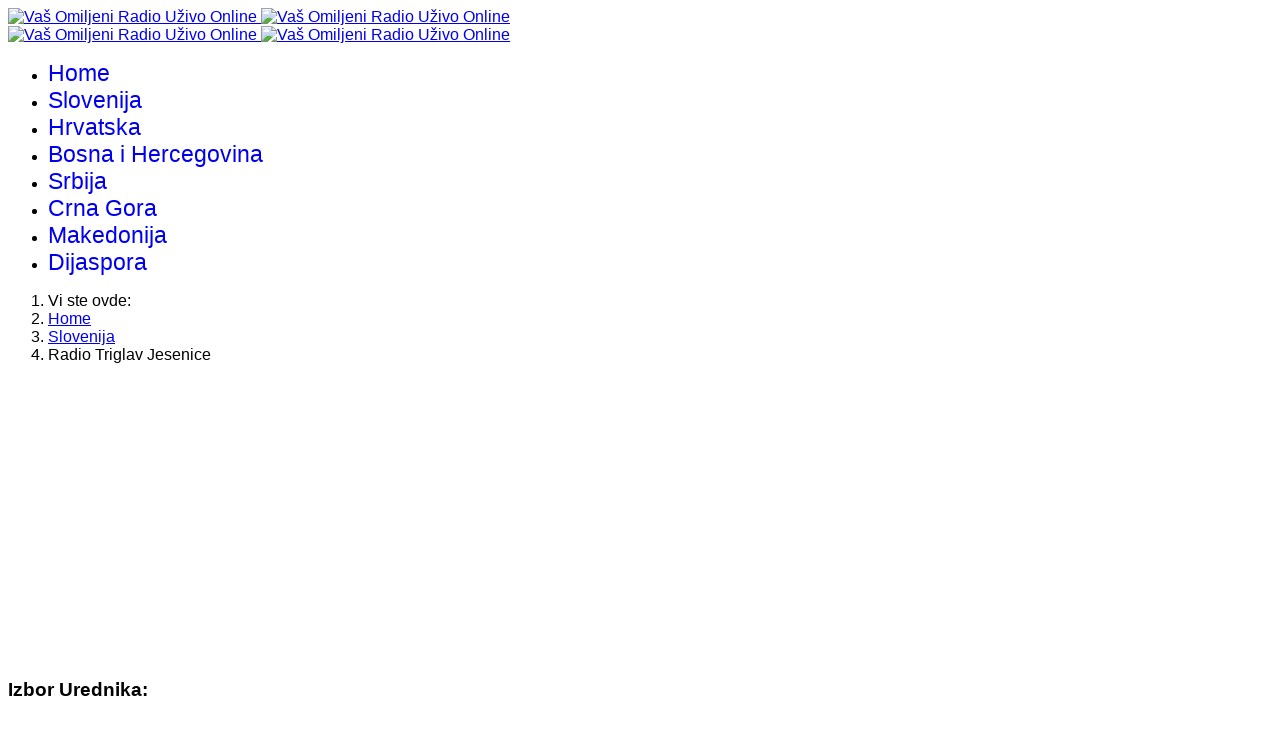

--- FILE ---
content_type: text/html; charset=utf-8
request_url: https://omiljeniradio.com/index.php/radio-uzivo-online-slovenija/91-radio-triglav-jesenice-v-zivo-uzivo-online.html
body_size: 15718
content:

<!doctype html>
<html lang="sr-yu" dir="ltr">
	<head>
		
		<meta name="viewport" content="width=device-width, initial-scale=1, shrink-to-fit=no">
		<meta charset="utf-8">
	<meta name="og:title" content="Radio Triglav Jesenice">
	<meta name="og:type" content="article">
	<meta name="og:url" content="https://omiljeniradio.com/index.php/radio-uzivo-online-slovenija/91-radio-triglav-jesenice-v-zivo-uzivo-online.html">
	<meta name="og:site_name" content="Vaš Omiljeni Radio Uživo Online">
	<meta name="og:description" content="Omiljeni radio v živo uživo online iz Jesenice Slovenija.
Radio Triglav Jesenice V živo Uživo Online. Radio stanice uživo iz Slovenije. Uživo omiljene radio sta">
	<meta name="author" content="Omiljeni Radio">
	<meta name="description" content="Omiljeni radio v živo uživo online iz Jesenice Slovenija.
Radio Triglav Jesenice V živo Uživo Online. Radio stanice uživo iz Slovenije. Uživo omiljene radio sta">
	<meta name="generator" content="Joomla! - Open Source Content Management">
	<title>Radio Triglav Jesenice - Vaš Omiljeni Radio Uživo Online</title>
	<link href="/images/favicon.ico" rel="icon" type="image/vnd.microsoft.icon">
	<link href="https://omiljeniradio.com/index.php/component/finder/search.opensearch?Itemid=101" rel="search" title="Vaš Omiljeni Radio Uživo Online" type="application/opensearchdescription+xml">
<link href="/media/vendor/awesomplete/css/awesomplete.css?1.1.7" rel="stylesheet">
	<link href="/media/mod_articles/css/mod-articles.min.css?bb8d25" rel="stylesheet">
	<link href="/media/vendor/joomla-custom-elements/css/joomla-alert.min.css?0.4.1" rel="stylesheet">
	<link href="/plugins/content/cwdreport/report/report.css" rel="stylesheet">
	<link href="/plugins/content/cwdreport/report/colorbox.css" rel="stylesheet">
	<link href="//fonts.googleapis.com/css?family=Tauri:100,100i,200,200i,300,300i,400,400i,500,500i,600,600i,700,700i,800,800i,900,900i&amp;subset=latin&amp;display=swap" rel="stylesheet" media="none" onload="media=&quot;all&quot;">
	<link href="/templates/shaper_helixultimate/css/bootstrap.min.css" rel="stylesheet">
	<link href="/plugins/system/helixultimate/assets/css/chosen.css" rel="stylesheet">
	<link href="/plugins/system/helixultimate/assets/css/system-j4.min.css" rel="stylesheet">
	<link href="/templates/shaper_helixultimate/css/template.css" rel="stylesheet">
	<link href="/templates/shaper_helixultimate/css/presets/preset5.css" rel="stylesheet">
	<style>body{font-family: 'Tahoma', sans-serif;font-weight: 300;text-decoration: none;}
</style>
	<style>h1{font-family: 'Tauri', sans-serif;font-size: 23px;font-weight: 500;text-decoration: none;}
</style>
	<style>.sp-megamenu-parent > li > a, .sp-megamenu-parent > li > span, .sp-megamenu-parent .sp-dropdown li.sp-menu-item > a{font-family: 'Helvetica', sans-serif;font-size: 23px;font-weight: 500;text-decoration: none;}
</style>
	<style>.menu.nav-pills > li > a, .menu.nav-pills > li > span, .menu.nav-pills .sp-dropdown li.sp-menu-item > a{font-family: 'Helvetica', sans-serif;font-size: 23px;font-weight: 500;text-decoration: none;}
</style>
	<style>.logo-image {height:60px;}.logo-image-phone {height:60px;}</style>
<script src="/media/vendor/jquery/js/jquery.min.js?3.7.1"></script>
	<script src="/media/vendor/jquery/js/jquery-noconflict.min.js?3.7.1"></script>
	<script src="/media/mod_menu/js/menu.min.js?bb8d25" type="module"></script>
	<script type="application/json" class="joomla-script-options new">{"data":{"breakpoints":{"tablet":991,"mobile":480},"header":{"stickyOffset":"100"}},"joomla.jtext":{"MOD_FINDER_SEARCH_VALUE":"Traži &hellip;","COM_FINDER_SEARCH_FORM_LIST_LABEL":"Rezultati pretrage","JLIB_JS_AJAX_ERROR_OTHER":"Greška pri preuzimanju JSON podataka: HTTP %s kod statusa.","JLIB_JS_AJAX_ERROR_PARSE":"Greška pri parsiranju JSON podataka:<br><code style=\"color:inherit;white-space:pre-wrap;padding:0;margin:0;border:0;background:inherit;\">%s<\/code>","ERROR":"Greška","MESSAGE":"Poruka","NOTICE":"Obaveštenje","WARNING":"Upozorenje","JCLOSE":"Zatvori","JOK":"OK","JOPEN":"Otvori"},"finder-search":{"url":"\/index.php\/component\/finder\/?task=suggestions.suggest&format=json&tmpl=component&Itemid=101"},"system.paths":{"root":"","rootFull":"https:\/\/omiljeniradio.com\/","base":"","baseFull":"https:\/\/omiljeniradio.com\/"},"csrf.token":"4753e13c8a25305578d569557a28f639"}</script>
	<script src="/media/system/js/core.min.js?a3d8f8"></script>
	<script src="/media/vendor/bootstrap/js/alert.min.js?5.3.8" type="module"></script>
	<script src="/media/vendor/bootstrap/js/button.min.js?5.3.8" type="module"></script>
	<script src="/media/vendor/bootstrap/js/carousel.min.js?5.3.8" type="module"></script>
	<script src="/media/vendor/bootstrap/js/collapse.min.js?5.3.8" type="module"></script>
	<script src="/media/vendor/bootstrap/js/dropdown.min.js?5.3.8" type="module"></script>
	<script src="/media/vendor/bootstrap/js/modal.min.js?5.3.8" type="module"></script>
	<script src="/media/vendor/bootstrap/js/offcanvas.min.js?5.3.8" type="module"></script>
	<script src="/media/vendor/bootstrap/js/popover.min.js?5.3.8" type="module"></script>
	<script src="/media/vendor/bootstrap/js/scrollspy.min.js?5.3.8" type="module"></script>
	<script src="/media/vendor/bootstrap/js/tab.min.js?5.3.8" type="module"></script>
	<script src="/media/vendor/bootstrap/js/toast.min.js?5.3.8" type="module"></script>
	<script src="/media/system/js/showon.min.js?e51227" type="module"></script>
	<script src="/media/vendor/awesomplete/js/awesomplete.min.js?1.1.7" defer></script>
	<script src="/media/com_finder/js/finder.min.js?755761" type="module"></script>
	<script src="/media/system/js/messages.min.js?9a4811" type="module"></script>
	<script src="https://ajax.googleapis.com/ajax/libs/jquery/1.8/jquery.min.js"></script>
	<script src="/plugins/content/cwdreport/report/jquery.colorbox.js"></script>
	<script src="/plugins/system/helixultimate/assets/js/chosen.jquery.js"></script>
	<script src="/templates/shaper_helixultimate/js/main.js"></script>
	<script src="/modules/mod_vina_tags_popular/assets/js/tag-canvas.js"></script>
	<script type="application/ld+json">{"@context":"https://schema.org","@type":"BreadcrumbList","@id":"https://omiljeniradio.com/#/schema/BreadcrumbList/102","itemListElement":[{"@type":"ListItem","position":1,"item":{"@id":"https://omiljeniradio.com/index.php","name":"Home"}},{"@type":"ListItem","position":2,"item":{"@id":"https://omiljeniradio.com/index.php/radio-uzivo-online-slovenija.html","name":"Slovenija"}},{"@type":"ListItem","position":3,"item":{"name":"Radio Triglav Jesenice"}}]}</script>
	<script type="application/ld+json">{"@context":"https://schema.org","@graph":[{"@type":"Organization","@id":"https://omiljeniradio.com/#/schema/Organization/base","name":"Vaš Omiljeni Radio Uživo Online","url":"https://omiljeniradio.com/"},{"@type":"WebSite","@id":"https://omiljeniradio.com/#/schema/WebSite/base","url":"https://omiljeniradio.com/","name":"Vaš Omiljeni Radio Uživo Online","publisher":{"@id":"https://omiljeniradio.com/#/schema/Organization/base"},"potentialAction":{"@type":"SearchAction","target":"https://omiljeniradio.com/index.php/component/finder/search.html?q={search_term_string}&amp;Itemid=101","query-input":"required name=search_term_string"}},{"@type":"WebPage","@id":"https://omiljeniradio.com/#/schema/WebPage/base","url":"https://omiljeniradio.com/index.php/radio-uzivo-online-slovenija/91-radio-triglav-jesenice-v-zivo-uzivo-online.html","name":"Radio Triglav Jesenice - Vaš Omiljeni Radio Uživo Online","description":"Omiljeni radio v živo uživo online iz Jesenice Slovenija.\r\nRadio Triglav Jesenice V živo Uživo Online. Radio stanice uživo iz Slovenije. Uživo omiljene radio sta","isPartOf":{"@id":"https://omiljeniradio.com/#/schema/WebSite/base"},"about":{"@id":"https://omiljeniradio.com/#/schema/Organization/base"},"inLanguage":"sr-YU"},{"@type":"Article","@id":"https://omiljeniradio.com/#/schema/com_content/article/91","name":"Radio Triglav Jesenice","headline":"Radio Triglav Jesenice","inLanguage":"sr-YU","isPartOf":{"@id":"https://omiljeniradio.com/#/schema/WebPage/base"}}]}</script>
	<script>template="shaper_helixultimate";</script>
<!-- Global site tag (gtag.js) - Google Analytics -->
<script async src="https://www.googletagmanager.com/gtag/js?id=G-K3KJBEEZ1D"></script>
<script>
  window.dataLayer = window.dataLayer || [];
  function gtag(){dataLayer.push(arguments);}
  gtag('js', new Date());

  gtag('config', 'G-K3KJBEEZ1D');
</script>

<script async src="https://pagead2.googlesyndication.com/pagead/js/adsbygoogle.js?client=ca-pub-2736359630689933"
     crossorigin="anonymous"></script>


<script>(function(){/*

 Copyright The Closure Library Authors.
 SPDX-License-Identifier: Apache-2.0
*/
'use strict';var g=function(a){var b=0;return function(){return b<a.length?{done:!1,value:a[b++]}:{done:!0}}},l=this||self,m=/^[\w+/_-]+[=]{0,2}$/,p=null,q=function(){},r=function(a){var b=typeof a;if("object"==b)if(a){if(a instanceof Array)return"array";if(a instanceof Object)return b;var c=Object.prototype.toString.call(a);if("[object Window]"==c)return"object";if("[object Array]"==c||"number"==typeof a.length&&"undefined"!=typeof a.splice&&"undefined"!=typeof a.propertyIsEnumerable&&!a.propertyIsEnumerable("splice"))return"array";
if("[object Function]"==c||"undefined"!=typeof a.call&&"undefined"!=typeof a.propertyIsEnumerable&&!a.propertyIsEnumerable("call"))return"function"}else return"null";else if("function"==b&&"undefined"==typeof a.call)return"object";return b},u=function(a,b){function c(){}c.prototype=b.prototype;a.prototype=new c;a.prototype.constructor=a};var v=function(a,b){Object.defineProperty(l,a,{configurable:!1,get:function(){return b},set:q})};var y=function(a,b){this.b=a===w&&b||"";this.a=x},x={},w={};var aa=function(a,b){a.src=b instanceof y&&b.constructor===y&&b.a===x?b.b:"type_error:TrustedResourceUrl";if(null===p)b:{b=l.document;if((b=b.querySelector&&b.querySelector("script[nonce]"))&&(b=b.nonce||b.getAttribute("nonce"))&&m.test(b)){p=b;break b}p=""}b=p;b&&a.setAttribute("nonce",b)};var z=function(){return Math.floor(2147483648*Math.random()).toString(36)+Math.abs(Math.floor(2147483648*Math.random())^+new Date).toString(36)};var A=function(a,b){b=String(b);"application/xhtml+xml"===a.contentType&&(b=b.toLowerCase());return a.createElement(b)},B=function(a){this.a=a||l.document||document};B.prototype.appendChild=function(a,b){a.appendChild(b)};var C=function(a,b,c,d,e,f){try{var k=a.a,h=A(a.a,"SCRIPT");h.async=!0;aa(h,b);k.head.appendChild(h);h.addEventListener("load",function(){e();d&&k.head.removeChild(h)});h.addEventListener("error",function(){0<c?C(a,b,c-1,d,e,f):(d&&k.head.removeChild(h),f())})}catch(n){f()}};var ba=l.atob("aHR0cHM6Ly93d3cuZ3N0YXRpYy5jb20vaW1hZ2VzL2ljb25zL21hdGVyaWFsL3N5c3RlbS8xeC93YXJuaW5nX2FtYmVyXzI0ZHAucG5n"),ca=l.atob("WW91IGFyZSBzZWVpbmcgdGhpcyBtZXNzYWdlIGJlY2F1c2UgYWQgb3Igc2NyaXB0IGJsb2NraW5nIHNvZnR3YXJlIGlzIGludGVyZmVyaW5nIHdpdGggdGhpcyBwYWdlLg=="),da=l.atob("RGlzYWJsZSBhbnkgYWQgb3Igc2NyaXB0IGJsb2NraW5nIHNvZnR3YXJlLCB0aGVuIHJlbG9hZCB0aGlzIHBhZ2Uu"),ea=function(a,b,c){this.b=a;this.f=new B(this.b);this.a=null;this.c=[];this.g=!1;this.i=b;this.h=c},F=function(a){if(a.b.body&&!a.g){var b=
function(){D(a);l.setTimeout(function(){return E(a,3)},50)};C(a.f,a.i,2,!0,function(){l[a.h]||b()},b);a.g=!0}},D=function(a){for(var b=G(1,5),c=0;c<b;c++){var d=H(a);a.b.body.appendChild(d);a.c.push(d)}b=H(a);b.style.bottom="0";b.style.left="0";b.style.position="fixed";b.style.width=G(100,110).toString()+"%";b.style.zIndex=G(2147483544,2147483644).toString();b.style["background-color"]=I(249,259,242,252,219,229);b.style["box-shadow"]="0 0 12px #888";b.style.color=I(0,10,0,10,0,10);b.style.display=
"flex";b.style["justify-content"]="center";b.style["font-family"]="Roboto, Arial";c=H(a);c.style.width=G(80,85).toString()+"%";c.style.maxWidth=G(750,775).toString()+"px";c.style.margin="24px";c.style.display="flex";c.style["align-items"]="flex-start";c.style["justify-content"]="center";d=A(a.f.a,"IMG");d.className=z();d.src=ba;d.style.height="24px";d.style.width="24px";d.style["padding-right"]="16px";var e=H(a),f=H(a);f.style["font-weight"]="bold";f.textContent=ca;var k=H(a);k.textContent=da;J(a,
e,f);J(a,e,k);J(a,c,d);J(a,c,e);J(a,b,c);a.a=b;a.b.body.appendChild(a.a);b=G(1,5);for(c=0;c<b;c++)d=H(a),a.b.body.appendChild(d),a.c.push(d)},J=function(a,b,c){for(var d=G(1,5),e=0;e<d;e++){var f=H(a);b.appendChild(f)}b.appendChild(c);c=G(1,5);for(d=0;d<c;d++)e=H(a),b.appendChild(e)},G=function(a,b){return Math.floor(a+Math.random()*(b-a))},I=function(a,b,c,d,e,f){return"rgb("+G(Math.max(a,0),Math.min(b,255)).toString()+","+G(Math.max(c,0),Math.min(d,255)).toString()+","+G(Math.max(e,0),Math.min(f,
255)).toString()+")"},H=function(a){a=A(a.f.a,"DIV");a.className=z();return a},E=function(a,b){0>=b||null!=a.a&&0!=a.a.offsetHeight&&0!=a.a.offsetWidth||(fa(a),D(a),l.setTimeout(function(){return E(a,b-1)},50))},fa=function(a){var b=a.c;var c="undefined"!=typeof Symbol&&Symbol.iterator&&b[Symbol.iterator];b=c?c.call(b):{next:g(b)};for(c=b.next();!c.done;c=b.next())(c=c.value)&&c.parentNode&&c.parentNode.removeChild(c);a.c=[];(b=a.a)&&b.parentNode&&b.parentNode.removeChild(b);a.a=null};var ia=function(a,b,c,d,e){var f=ha(c),k=function(n){n.appendChild(f);l.setTimeout(function(){f?(0!==f.offsetHeight&&0!==f.offsetWidth?b():a(),f.parentNode&&f.parentNode.removeChild(f)):a()},d)},h=function(n){document.body?k(document.body):0<n?l.setTimeout(function(){h(n-1)},e):b()};h(3)},ha=function(a){var b=document.createElement("div");b.className=a;b.style.width="1px";b.style.height="1px";b.style.position="absolute";b.style.left="-10000px";b.style.top="-10000px";b.style.zIndex="-10000";return b};var K={},L=null;var M=function(){},N="function"==typeof Uint8Array,O=function(a,b){a.b=null;b||(b=[]);a.j=void 0;a.f=-1;a.a=b;a:{if(b=a.a.length){--b;var c=a.a[b];if(!(null===c||"object"!=typeof c||Array.isArray(c)||N&&c instanceof Uint8Array)){a.g=b-a.f;a.c=c;break a}}a.g=Number.MAX_VALUE}a.i={}},P=[],Q=function(a,b){if(b<a.g){b+=a.f;var c=a.a[b];return c===P?a.a[b]=[]:c}if(a.c)return c=a.c[b],c===P?a.c[b]=[]:c},R=function(a,b,c){a.b||(a.b={});if(!a.b[c]){var d=Q(a,c);d&&(a.b[c]=new b(d))}return a.b[c]};
M.prototype.h=N?function(){var a=Uint8Array.prototype.toJSON;Uint8Array.prototype.toJSON=function(){var b;void 0===b&&(b=0);if(!L){L={};for(var c="ABCDEFGHIJKLMNOPQRSTUVWXYZabcdefghijklmnopqrstuvwxyz0123456789".split(""),d=["+/=","+/","-_=","-_.","-_"],e=0;5>e;e++){var f=c.concat(d[e].split(""));K[e]=f;for(var k=0;k<f.length;k++){var h=f[k];void 0===L[h]&&(L[h]=k)}}}b=K[b];c=[];for(d=0;d<this.length;d+=3){var n=this[d],t=(e=d+1<this.length)?this[d+1]:0;h=(f=d+2<this.length)?this[d+2]:0;k=n>>2;n=(n&
3)<<4|t>>4;t=(t&15)<<2|h>>6;h&=63;f||(h=64,e||(t=64));c.push(b[k],b[n],b[t]||"",b[h]||"")}return c.join("")};try{return JSON.stringify(this.a&&this.a,S)}finally{Uint8Array.prototype.toJSON=a}}:function(){return JSON.stringify(this.a&&this.a,S)};var S=function(a,b){return"number"!==typeof b||!isNaN(b)&&Infinity!==b&&-Infinity!==b?b:String(b)};M.prototype.toString=function(){return this.a.toString()};var T=function(a){O(this,a)};u(T,M);var U=function(a){O(this,a)};u(U,M);var ja=function(a,b){this.c=new B(a);var c=R(b,T,5);c=new y(w,Q(c,4)||"");this.b=new ea(a,c,Q(b,4));this.a=b},ka=function(a,b,c,d){b=new T(b?JSON.parse(b):null);b=new y(w,Q(b,4)||"");C(a.c,b,3,!1,c,function(){ia(function(){F(a.b);d(!1)},function(){d(!0)},Q(a.a,2),Q(a.a,3),Q(a.a,1))})};var la=function(a,b){V(a,"internal_api_load_with_sb",function(c,d,e){ka(b,c,d,e)});V(a,"internal_api_sb",function(){F(b.b)})},V=function(a,b,c){a=l.btoa(a+b);v(a,c)},W=function(a,b,c){for(var d=[],e=2;e<arguments.length;++e)d[e-2]=arguments[e];e=l.btoa(a+b);e=l[e];if("function"==r(e))e.apply(null,d);else throw Error("API not exported.");};var X=function(a){O(this,a)};u(X,M);var Y=function(a){this.h=window;this.a=a;this.b=Q(this.a,1);this.f=R(this.a,T,2);this.g=R(this.a,U,3);this.c=!1};Y.prototype.start=function(){ma();var a=new ja(this.h.document,this.g);la(this.b,a);na(this)};
var ma=function(){var a=function(){if(!l.frames.googlefcPresent)if(document.body){var b=document.createElement("iframe");b.style.display="none";b.style.width="0px";b.style.height="0px";b.style.border="none";b.style.zIndex="-1000";b.style.left="-1000px";b.style.top="-1000px";b.name="googlefcPresent";document.body.appendChild(b)}else l.setTimeout(a,5)};a()},na=function(a){var b=Date.now();W(a.b,"internal_api_load_with_sb",a.f.h(),function(){var c;var d=a.b,e=l[l.btoa(d+"loader_js")];if(e){e=l.atob(e);
e=parseInt(e,10);d=l.btoa(d+"loader_js").split(".");var f=l;d[0]in f||"undefined"==typeof f.execScript||f.execScript("var "+d[0]);for(;d.length&&(c=d.shift());)d.length?f[c]&&f[c]!==Object.prototype[c]?f=f[c]:f=f[c]={}:f[c]=null;c=Math.abs(b-e);c=1728E5>c?0:c}else c=-1;0!=c&&(W(a.b,"internal_api_sb"),Z(a,Q(a.a,6)))},function(c){Z(a,c?Q(a.a,4):Q(a.a,5))})},Z=function(a,b){a.c||(a.c=!0,a=new l.XMLHttpRequest,a.open("GET",b,!0),a.send())};(function(a,b){l[a]=function(c){for(var d=[],e=0;e<arguments.length;++e)d[e-0]=arguments[e];l[a]=q;b.apply(null,d)}})("__d3lUW8vwsKlB__",function(a){"function"==typeof window.atob&&(a=window.atob(a),a=new X(a?JSON.parse(a):null),(new Y(a)).start())});}).call(this);

window.__d3lUW8vwsKlB__("[base64]/[base64]");</script>
			</head>
	<body class="site helix-ultimate hu com_content com-content view-article layout-default task-none itemid-196 sr-yu ltr sticky-header layout-boxed offcanvas-init offcanvs-position-right">

					<!-- Go to www.addthis.com/dashboard to customize your tools -->
<script type="text/javascript" src="//s7.addthis.com/js/300/addthis_widget.js#pubid=ra-5ee29f3bef877c5d"></script>
		
		
		<div class="body-wrapper">
			<div class="body-innerwrapper">
					<div class="sticky-header-placeholder"></div>

<div id="sp-header-topbar">
	<div class="container">
		<div class="container-inner">
		<div class="row align-items-center">
					<!-- Contact -->
					<div id="sp-contact" class="col-6 col-xl-5">
																			
											</div>
	
					<!-- Logo -->
					<div id="sp-logo" class="col-12 col-xl-2 d-none d-xl-block">
						<div class="sp-column d-flex align-items-center  justify-content-center">
															
								<div class="logo"><a href="/">
				<img class='logo-image  d-none d-lg-inline-block'
					srcset='https://omiljeniradio.com/images/omiljeni_radio_logo.png 1x, https://omiljeniradio.com/images/omiljeni_radio_logo.png 2x'
					src='https://omiljeniradio.com/images/omiljeni_radio_logo.png'
					height='60'
					alt='Vaš Omiljeni Radio Uživo Online'
				/>
				<img class="logo-image-phone d-inline-block d-lg-none" src="https://omiljeniradio.com/images/omiljeni_radio_logo.png" alt="Vaš Omiljeni Radio Uživo Online" /></a></div>													</div>
					</div>

					<!-- Social -->
					<div id="sp-social" class="col-6 col-xl-5">
						<div class="sp-column d-flex justify-content-end">
							<!-- Social icons -->
							<div class="social-wrap d-flex align-items-center">
								
																																</div>

							<!-- Related Modules -->
							<div class="d-none d-lg-flex header-modules align-items-center">
								
															</div>
						</div>
					</div>
				</div>
		</div>
	</div>
</div>

<header id="sp-header" class="lg-header">
	<div class="container">
		<div class="container-inner">
			<!-- Menu -->
			<div class="row">
				<div class="col-lg-3 col-6 d-block d-xl-none">
					<div class="sp-column d-flex justify-content-between align-items-center">
						<div id="sp-logo" class="menu-with-offcanvas">
							
							<div class="logo"><a href="/">
				<img class='logo-image  d-none d-lg-inline-block'
					srcset='https://omiljeniradio.com/images/omiljeni_radio_logo.png 1x, https://omiljeniradio.com/images/omiljeni_radio_logo.png 2x'
					src='https://omiljeniradio.com/images/omiljeni_radio_logo.png'
					height='60'
					alt='Vaš Omiljeni Radio Uživo Online'
				/>
				<img class="logo-image-phone d-inline-block d-lg-none" src="https://omiljeniradio.com/images/omiljeni_radio_logo.png" alt="Vaš Omiljeni Radio Uživo Online" /></a></div>						</div>
					</div>
				</div>

				<div class="col-lg-9 col-6 col-xl-12">
					<div class="d-flex justify-content-end justify-content-xl-center align-items-center">
						<!-- Left toggler  -->
						
						<nav class="sp-megamenu-wrapper d-flex" role="navigation" aria-label="navigation"><ul class="sp-megamenu-parent menu-animation-none d-none d-lg-block"><li class="sp-menu-item"><a   href="/index.php"  >Home</a></li><li class="sp-menu-item current-item active"><a aria-current="page"  href="/index.php/radio-uzivo-online-slovenija.html"  >Slovenija</a></li><li class="sp-menu-item"><a   href="/index.php/radio-uzivo-online-hrvatska.html"  >Hrvatska</a></li><li class="sp-menu-item"><a   href="/index.php/radio-uzivo-online-bih.html"  >Bosna i Hercegovina</a></li><li class="sp-menu-item"><a   href="/index.php/radio-uzivo-online-srbija.html"  >Srbija</a></li><li class="sp-menu-item"><a   href="/index.php/radio-uzivo-online-crna-gora.html"  >Crna Gora</a></li><li class="sp-menu-item"><a   href="/index.php/radio-uzivo-online-makedonija.html"  >Makedonija</a></li><li class="sp-menu-item"><a   href="/index.php/radio-uzivo-online-dijaspora.html"  >Dijaspora</a></li></ul></nav>						<div class="menu-with-offcanvas">
							
						</div>

						<!-- Right toggler  -->
													<div class="ms-3 ps-2">
								
  <a id="offcanvas-toggler"
     class="offcanvas-toggler-secondary offcanvas-toggler-right d-flex align-items-center"
     href="#"
     aria-label="Menu"
     title="Menu">
     <div class="burger-icon"><span></span><span></span><span></span></div>
  </a>							</div>
											</div>
				</div>
			</div>
		</div>
	</div>
</header>				<main id="sp-main">
					
<section id="sp-section-1" >

				
	
<div class="row">
	<div id="sp-title" class="col-lg-12 "><div class="sp-column "><div class="sp-module "><div class="sp-module-content"><nav class="mod-breadcrumbs__wrapper" aria-label="Breadcrumbs">
    <ol class="mod-breadcrumbs breadcrumb px-3 py-2">
                    <li class="mod-breadcrumbs__here float-start">
                Vi ste ovde: &#160;
            </li>
        
        <li class="mod-breadcrumbs__item breadcrumb-item"><a href="/index.php" class="pathway"><span>Home</span></a></li><li class="mod-breadcrumbs__item breadcrumb-item"><a href="/index.php/radio-uzivo-online-slovenija.html" class="pathway"><span>Slovenija</span></a></li><li class="mod-breadcrumbs__item breadcrumb-item active"><span>Radio Triglav Jesenice</span></li>    </ol>
    </nav>
</div></div></div></div></div>
				
	</section>

<section id="sp-main-body" >

										<div class="container">
					<div class="container-inner">
						
	
<div class="row">
	<aside id="sp-left" class="col-lg-3 "><div class="sp-column "><div class="sp-module "><div class="sp-module-content">
<div id="mod-custom363" class="mod-custom custom">
    <script async src="https://pagead2.googlesyndication.com/pagead/js/adsbygoogle.js?client=ca-pub-2736359630689933"
     crossorigin="anonymous"></script>
<!-- Omiljeni 2019 -->
<ins class="adsbygoogle"
     style="display:block"
     data-ad-client="ca-pub-2736359630689933"
     data-ad-slot="3741147382"
     data-ad-format="auto"
     data-full-width-responsive="true"></ins>
<script>
     (adsbygoogle = window.adsbygoogle || []).push({});
</script></div>
</div></div><div class="sp-module "><h3 class="sp-module-title">Izbor Urednika:</h3><div class="sp-module-content">
<div id="mod-custom420" class="mod-custom custom">
    <h5 style="text-align: center;"><a title="Radio Big 2 Banja Luka Uživo Online" href="/index.php/radio-uzivo-online-bih/204-big-radio-2-banja-luka-uzivo.html">RADIO BIG 2 BANJA LUKA</a><br><a title="Ob-Neob Radio Beograd Uživo Online" href="/index.php/radio-uzivo-online-srbija/1843-ob-neob-radio-beograd-uzivo-online.html">OB-NEOB RADIO BEOGRAD</a><br><a title="Lova Lova Radio Subotica Uživo Online" href="/index.php/radio-uzivo-online-srbija/1537-lova-lova-radio-subotica-uzivo-online.html">LOVA LOVA RADIO SUBOTICA</a><br><a title="Radio Daško &amp; Mlađa Novi Sad Uživo Online" href="/index.php/radio-uzivo-online-srbija/1144-radio-dasko-i-mlada-novi-sad-uzivo-onine.html">RADIO DAŠKO &amp; MLAĐA NOVI SAD</a><br><a title="Radio Sedmica Gradiška Uživo Online" href="/index.php/radio-uzivo-online-bih/2048-radio-sedmica-gradiska-uzivo-online.html">RADIO SEDMICA GRADIŠKA</a></h5>
<h4><img style="display: block; margin-left: auto; margin-right: auto;" src="/images/talasi2.png" width="31" height="30" loading="lazy" data-path="local-images:/talasi2.png"></h4></div>
</div></div><div class="sp-module "><h3 class="sp-module-title">Slučajan Izbor Radio Stanice:</h3><div class="sp-module-content">        <ul class="mod-articles-items mod-list">
                    <li>
            <article class="mod-articles-item" itemscope itemtype="https://schema.org/Article">

                                    <div class="mod-articles-item-content">

                                                                                <h4 class="mod-articles-title" itemprop="name">
                                                                                                                                                                                <a href="/index.php/radio-uzivo-online-makedonija/599-radio-bravo-kumanovo-vo-zivo-uzivo-online.html" class="mod-articles-link " itemprop="url">Radio Bravo Kumanovo</a>                                                            </h4>
                        
                        
                        
                        
                        
                        
                        
                        
                                            </div>
                            </article>
        </li>
                    <li>
            <article class="mod-articles-item" itemscope itemtype="https://schema.org/Article">

                                    <div class="mod-articles-item-content">

                                                                                <h4 class="mod-articles-title" itemprop="name">
                                                                                                                                                                                <a href="/index.php/radio-uzivo-online-srbija/1653-radio-kruna-beograd-uzivo-online.html" class="mod-articles-link " itemprop="url">Radio Kruna Beograd</a>                                                            </h4>
                        
                        
                        
                        
                        
                        
                        
                        
                                            </div>
                            </article>
        </li>
                    <li>
            <article class="mod-articles-item" itemscope itemtype="https://schema.org/Article">

                                    <div class="mod-articles-item-content">

                                                                                <h4 class="mod-articles-title" itemprop="name">
                                                                                                                                                                                <a href="/index.php/radio-uzivo-online-dijaspora/1988-radio-vidovdan-njemacka-uzivo-online.html" class="mod-articles-link " itemprop="url">Radio Vidovdan Njemačka</a>                                                            </h4>
                        
                        
                        
                        
                        
                        
                        
                        
                                            </div>
                            </article>
        </li>
                    <li>
            <article class="mod-articles-item" itemscope itemtype="https://schema.org/Article">

                                    <div class="mod-articles-item-content">

                                                                                <h4 class="mod-articles-title" itemprop="name">
                                                                                                                                                                                <a href="/index.php/radio-uzivo-online-srbija/544-radio-svilajnac-uzivo.html" class="mod-articles-link " itemprop="url">Radio Svilajnac</a>                                                            </h4>
                        
                        
                        
                        
                        
                        
                        
                        
                                            </div>
                            </article>
        </li>
                    <li>
            <article class="mod-articles-item" itemscope itemtype="https://schema.org/Article">

                                    <div class="mod-articles-item-content">

                                                                                <h4 class="mod-articles-title" itemprop="name">
                                                                                                                                                                                <a href="/index.php/radio-uzivo-online-bih/890-radio-bobovac-vares-uzivo-online.html" class="mod-articles-link " itemprop="url">Radio Bobovac Vareš</a>                                                            </h4>
                        
                        
                        
                        
                        
                        
                        
                        
                                            </div>
                            </article>
        </li>
    </ul>
</div></div></div></aside>
<div id="sp-component" class="col-lg-6 ">
	<div class="sp-column ">
		<div id="system-message-container" aria-live="polite"></div>


					<div class="sp-module-content-top clearfix">
				<div class="sp-module "><div class="sp-module-content">
<search>
    <form class="mod-finder js-finder-searchform form-search" action="/index.php/component/finder/search.html?Itemid=101" method="get" aria-label="search">
        <label for="mod-finder-searchword334" class="finder">Pronađite Vaš Omiljeni Radio: </label><input type="text" name="q" id="mod-finder-searchword334" class="js-finder-search-query form-control" value="" placeholder="Traži &hellip;">
                        <input type="hidden" name="Itemid" value="101">    </form>
</search>
</div></div><div class="sp-module "><div class="sp-module-content">
<div id="mod-custom353" class="mod-custom custom">
    <p style="text-align: center;"> </p>
<p style="text-align: center;"><a title="Android Aplikacija Omiljeni Radio" href="https://play.google.com/store/apps/details?id=com.omiljeniradio.omiljeniradioapp" target="_blank" rel="noopener noreferrer">PREUZMITE BESPLATNO ANDROID APLIKACIJU OMILJENI RADIO</a><a title="Android Aplikacija Omiljeni Radio" href="https://play.google.com/store/apps/details?id=com.omiljeniradio.omiljeniradioapp" target="_blank" rel="noopener noreferrer"><img style="display: block; margin-left: auto; margin-right: auto;" src="/images/google-play.png" alt=""></a></p>
<p style="text-align: center;"><a title="Pratite Omiljeni Radio i na Youtube!" href="https://www.youtube.com/@omiljeniradio" target="_blank" rel="noopener noreferrer">PRATITE NAS I NA YOUTUBE</a></p>
<p style="text-align: center;"><a title="Omiljeni Radio Youtube Kanal" href="https://www.youtube.com/@omiljeniradio" target="_blank" rel="noopener"><img style="display: block; margin-left: auto; margin-right: auto;" src="/images/youtube_omiljeni_radio_final.png" width="150" height="60" loading="lazy" data-path="local-images:/youtube_omiljeni_radio_final.png"></a></p></div>
</div></div>
			</div>
		
		<div class="article-details " itemscope itemtype="https://schema.org/Article">
    <meta itemprop="inLanguage" content="sr-YU">

            <div class="page-header">
            <h1>Slovenija</h1>
        </div>
            
    
    
    
            <div class="article-header">
                            <h2 itemprop="headline">
                    Radio Triglav Jesenice                </h2>
            
            
            
                    </div>
    
    <div class="article-can-edit d-flex flex-wrap justify-content-between">
                
            </div>

            <div class="article-info">

	
		
		
		
		
		
		
	
			
		
				
			</div>
    
        
                
    
        
        
                    <div class="article-ratings-social-share d-flex justify-content-end">
                <div class="me-auto align-self-center">
                                    </div>
                <div class="social-share-block">
                    <div class="article-social-share">
	<div class="social-share-icon">
		<ul>
											<li>
					<a class="facebook" onClick="window.open('https://www.facebook.com/sharer.php?u=https://omiljeniradio.com/index.php/radio-uzivo-online-slovenija/91-radio-triglav-jesenice-v-zivo-uzivo-online.html','Facebook','width=600,height=300,left='+(screen.availWidth/2-300)+',top='+(screen.availHeight/2-150)+''); return false;" href="https://www.facebook.com/sharer.php?u=https://omiljeniradio.com/index.php/radio-uzivo-online-slovenija/91-radio-triglav-jesenice-v-zivo-uzivo-online.html" title="Facebook">
						<span class="fab fa-facebook" aria-hidden="true"></span>
					</a>
				</li>
																											<li>
					<a class="twitter" title="X (formerly Twitter)" onClick="window.open('https://twitter.com/share?url=https://omiljeniradio.com/index.php/radio-uzivo-online-slovenija/91-radio-triglav-jesenice-v-zivo-uzivo-online.html&amp;text=Radio%20Triglav%20Jesenice','Twitter share','width=600,height=300,left='+(screen.availWidth/2-300)+',top='+(screen.availHeight/2-150)+''); return false;" href="https://twitter.com/share?url=https://omiljeniradio.com/index.php/radio-uzivo-online-slovenija/91-radio-triglav-jesenice-v-zivo-uzivo-online.html&amp;text=Radio%20Triglav%20Jesenice">
					<svg xmlns="http://www.w3.org/2000/svg" viewBox="0 0 512 512" fill="currentColor" style="width: 13.56px;position: relative;top: -1.5px;"><path d="M389.2 48h70.6L305.6 224.2 487 464H345L233.7 318.6 106.5 464H35.8L200.7 275.5 26.8 48H172.4L272.9 180.9 389.2 48zM364.4 421.8h39.1L151.1 88h-42L364.4 421.8z"/></svg>
					</a>
				</li>
																												<li>
						<a class="linkedin" title="LinkedIn" onClick="window.open('https://www.linkedin.com/shareArticle?mini=true&url=https://omiljeniradio.com/index.php/radio-uzivo-online-slovenija/91-radio-triglav-jesenice-v-zivo-uzivo-online.html','Linkedin','width=585,height=666,left='+(screen.availWidth/2-292)+',top='+(screen.availHeight/2-333)+''); return false;" href="https://www.linkedin.com/shareArticle?mini=true&url=https://omiljeniradio.com/index.php/radio-uzivo-online-slovenija/91-radio-triglav-jesenice-v-zivo-uzivo-online.html" >
							<span class="fab fa-linkedin" aria-hidden="true"></span>
						</a>
					</li>
										</ul>
		</div>
	</div>
                </div>
            </div>
        
        <div itemprop="articleBody">
            <p>Slušate Radio Triglav Jesenice</p>
<p>Web: <a href="http://www.radiotriglav.si/" target="_blank" rel="noopener noreferrer">www.radiotriglav.si</a></p><script async src="https://pagead2.googlesyndication.com/pagead/js/adsbygoogle.js?client=ca-pub-2736359630689933"
     crossorigin="anonymous"></script>
<ins class="adsbygoogle"
     style="display:block; text-align:center;"
     data-ad-layout="in-article"
     data-ad-format="fluid"
     data-ad-client="ca-pub-2736359630689933"
     data-ad-slot="5211809285"></ins>
<script>
     (adsbygoogle = window.adsbygoogle || []).push({});
</script>
<p> 
<!-- BEGINS: AUTO-GENERATED MUSES RADIO PLAYER CODE --> 
<script type="text/javascript" src="https://hosted.muses.org/mrp.js"></script> 
<script type="text/javascript"> 
MRP.insert({ 
'url':'https://live4.infonetmedia.si/Triglav', 
'codec':'mp3', 
'volume':70, 
'autoplay':true, 
'buffering':1, 
'title':'Triglav Jesenice', 
'bgcolor':'#FFFFFF', 
'skin':'darkconsole', 
'width':190, 
'height':62 
}); 
</script> 
<!-- ENDS: AUTO-GENERATED MUSES RADIO PLAYER CODE --> 
</p>
<h1>RADIO TRIGLAV JESENICE V ŽIVO UŽIVO ONLINE</h1> <div class=report><a href="#reportForm" class="cwdreportinline" >RADIO NE RADI?! JAVITE NAM!</a><script>  
						function showForm(){ 
							document.getElementById("reportForm").style.display="block"; 
							document.getElementById("reportContent").focus(); 
						} 
						
						function hideForm(){ 
							document.getElementById("reportContent").style.border="1px solid #666"; 
							document.getElementById("reportEmail").style.border="1px solid #666";
							document.getElementById("reportForm").style.display="none"; 
						} 
						
						function checkReportForm(){  
							var reportEmail=document.getElementById("reportEmail").value;  
							var reportContent=document.getElementById("reportContent").value;  
							var error    =    false; 
							
							if(reportContent==""){  
								document.getElementById("reportContent").style.border="1px solid #f00"; 
								error    =    true;
							}else{ 
								document.getElementById("reportContent").style.border="1px solid #666"; 
							} 
							
							if(reportEmail==""){ 
								document.getElementById("reportEmail").style.border="1px solid #f00";
								error    =    true; 
							}else 
							
							if(!validateEmail(reportEmail)){ 
								document.getElementById("reportEmail").style.border="1px solid #f00";
								error    =    true; 
							}else{ 
								document.getElementById("reportEmail").style.border="1px solid #666";
							} 
							
							if(error) {return false;}
							
						} 
						
						function validateEmail(reportEmail) 
						{ 
							var pattern = /^[a-zA-Z0-9\-_]+(\.[a-zA-Z0-9\-_]+)*@[a-z0-9]+(\-[a-z0-9]+)*(\.[a-z0-9]+(\-[a-z0-9]+)*)*\.[a-z]{2,4}$/; 
							if (pattern.test(reportEmail)) 
							{ 
								return true; 
							} 
							else 
							{ 
								return false; 
							} 
						} 
						
						$(document).ready(function(){ 
							$(".cwdreportinline").colorbox({inline:true,scrolling:false, width:"500px", height:"360px"}); 
						}); 
					</script> 
					<div  style="display:none;"> 
						<div class="report_form" id="reportForm"> 
							<div class="reportClose" onclick="hideForm();">X</div> 
							<form method="post" action="" onsubmit="return checkReportForm();"> 
								<ul> 
									<li><input type="text" name="report_email" placeholder="Vaš Email." id="reportEmail"></li> 
									<li><textarea placeholder="Vaša Poruka." id="reportContent" name="report_content"></textarea></li>
									<li><input type="submit" value="Javite nam"></li> 
								</ul> 
							</form> 
						</div> 
					</div></div></p>        </div>

        
                                    <ul class="tags list-inline mb-4">
                                                                    <li class="list-inline-item tag-2 tag-list0">
                    <a href="/index.php/component/tags/tag/slovenija.html" class="">
                        Slovenija                    </a>
                </li>
                                                                                <li class="list-inline-item tag-21 tag-list1">
                    <a href="/index.php/component/tags/tag/zabavna-muzika.html" class="">
                        Zabavna muzika                    </a>
                </li>
                                                                                <li class="list-inline-item tag-22 tag-list2">
                    <a href="/index.php/component/tags/tag/strana-muzika.html" class="">
                        Strana muzika                    </a>
                </li>
                                                                                <li class="list-inline-item tag-84 tag-list3">
                    <a href="/index.php/component/tags/tag/jesenice.html" class="">
                        Jesenice                    </a>
                </li>
                                                                                <li class="list-inline-item tag-85 tag-list4">
                    <a href="/index.php/component/tags/tag/radio-triglav-jesenice.html" class="">
                        Radio Triglav Jesenice                    </a>
                </li>
                        </ul>
        
        
    

        
    

   
<nav class="pagenavigation" aria-label="Navigacija strane">
    <span class="pagination ms-0">
                <a class="btn btn-sm btn-secondary previous" href="/index.php/radio-uzivo-online-slovenija/61-radio-maxi-ljutomer-v-zivo-uzivo-online.html" rel="prev">
            <span class="visually-hidden">
                Prethodni članak: Radio Maxi Ljutomer            </span>
            <span class="icon-chevron-left" aria-hidden="true"></span> <span aria-hidden="true">Prethodni</span>            </a>
                    <a class="btn btn-sm btn-secondary next" href="/index.php/radio-uzivo-online-slovenija/54-radio-center-ljubljana-v-zivo-uzivo-online.html" rel="next">
            <span class="visually-hidden">
                Sledeći članak: Radio Center Ljubljana            </span>
            <span aria-hidden="true">Sledeći</span> <span class="icon-chevron-right" aria-hidden="true"></span>            </a>
        </span>
</nav>
	
            <div id="article-comments">
	
	<div id="fb-root"></div>
	
	<script>(function(d, s, id) {
		var js, fjs = d.getElementsByTagName(s)[0];
		if (d.getElementById(id)) return;
		js = d.createElement(s); js.id = id;
		js.src = 'https://connect.facebook.net/en_US/sdk.js#xfbml=1&version=v2.11&appId=https://www.facebook.com/OmiljeniRadio&autoLogAppEvents=1';
		fjs.parentNode.insertBefore(js, fjs);
		}(document, 'script', 'facebook-jssdk'));</script>

	<div class="fb-comments" data-href="https://omiljeniradio.com/index.php/radio-uzivo-online-slovenija/91-radio-triglav-jesenice-v-zivo-uzivo-online.html" data-numposts="10" data-width="200" data-colorscheme="light"></div>
	
</div>    </div>

    <div class="related-article-list-container">
	<h3 class="related-article-title"> Slušajte i Druge Radio Stanice: </h3>

	 
		<div class="article-list related-article-list">
			<div class="row">
														<div class="col-lg-4">
						<div class="article">
            <a href="/index.php/radio-uzivo-online-bih/2068-radio-nevesinje-uzivo-online.html">
                    </a>
    
        <div class="article-header">
                    <h4>
                                    <a href="/index.php/radio-uzivo-online-bih/2068-radio-nevesinje-uzivo-online.html">
                        Radio Nevesinje                    </a>
                            </h4>
        
        
        
            </div>

    <div class="article-info">
                    </div>        
</div>					</div>
														<div class="col-lg-4">
						<div class="article">
            <a href="/index.php/radio-uzivo-online-slovenija/2067-radio-juboks-ljubljana-v-zivo-uzivo-online.html">
                    </a>
    
        <div class="article-header">
                    <h4>
                                    <a href="/index.php/radio-uzivo-online-slovenija/2067-radio-juboks-ljubljana-v-zivo-uzivo-online.html">
                        Radio Juboks Ljubljana                    </a>
                            </h4>
        
        
        
            </div>

    <div class="article-info">
                    </div>        
</div>					</div>
														<div class="col-lg-4">
						<div class="article">
            <a href="/index.php/radio-uzivo-online-srbija/2066-radio-sremac-ruma-uzivo-online.html">
                    </a>
    
        <div class="article-header">
                    <h4>
                                    <a href="/index.php/radio-uzivo-online-srbija/2066-radio-sremac-ruma-uzivo-online.html">
                        Radio Sremac Ruma                    </a>
                            </h4>
        
        
        
            </div>

    <div class="article-info">
                    </div>        
</div>					</div>
							</div>
		</div>
	
	
	</div>

					<div class="sp-module-content-bottom clearfix">
				<div class="sp-module "><div class="sp-module-content">
<div id="mod-custom316" class="mod-custom custom">
    <p><img src="/images/omiljeni-new-logo2020.jpg" alt="" /></p>
<p> </p></div>
</div></div>
			</div>
			</div>
</div>
<aside id="sp-right" class="col-lg-3 "><div class="sp-column "><div class="sp-module "><div class="sp-module-content">
<div id="mod-custom409" class="mod-custom custom">
    <!-- Omiljeni 2019 -->
<p> </p></div>
</div></div><div class="sp-module "><h3 class="sp-module-title">Omiljene Radio Stanice:</h3><div class="sp-module-content"><ul class="mostread mod-list">
    <li itemscope itemtype="https://schema.org/Article">
        <a href="/index.php/radio-uzivo-online-hrvatska/1488-radio-extra-fm-zagreb-uzivo-online.html" itemprop="url">
            <span itemprop="name">
                Radio Extra FM Zagreb            </span>
        </a>
    </li>
    <li itemscope itemtype="https://schema.org/Article">
        <a href="/index.php/radio-uzivo-online-srbija/1130-novi-radio-sombor-uzivo-online.html" itemprop="url">
            <span itemprop="name">
                Novi Radio Sombor            </span>
        </a>
    </li>
    <li itemscope itemtype="https://schema.org/Article">
        <a href="/index.php/radio-uzivo-online-srbija/1225-nas-radio-zabalj-uzivo-online.html" itemprop="url">
            <span itemprop="name">
                Naš Radio 107.8 Žabalj            </span>
        </a>
    </li>
    <li itemscope itemtype="https://schema.org/Article">
        <a href="/index.php/radio-uzivo-online-bih/1561-radio-miljacka-sarajevo-uzivo-online.html" itemprop="url">
            <span itemprop="name">
                Radio Miljacka Sarajevo            </span>
        </a>
    </li>
    <li itemscope itemtype="https://schema.org/Article">
        <a href="/index.php/radio-uzivo-online-bih/1028-radio-mix-sarajevo-uzivo-online.html" itemprop="url">
            <span itemprop="name">
                Radio Mix Sarajevo            </span>
        </a>
    </li>
    <li itemscope itemtype="https://schema.org/Article">
        <a href="/index.php/radio-uzivo-online-bih/903-radio-valentino-bijela.html" itemprop="url">
            <span itemprop="name">
                Obiteljski Radio Valentino ORV Bijela            </span>
        </a>
    </li>
</ul>
</div></div><div class="sp-module "><div class="sp-module-content">
<div id="mod-custom439" class="mod-custom custom">
    <p><a title="Radio Stanice iz Slovenije" href="/index.php/radio-uzivo-online-slovenija.html"><img src="/images/zastave/slovenija_zastava.png" width="250" height="250" loading="lazy" data-path="local-images:/zastave/slovenija_zastava.png"></a></p>
<p><a title="Radio Aktual Ljubljana Uživo Online" href="/index.php/radio-uzivo-online-slovenija/74-radio-aktual-ljubljana-v-zivo-uzivo-online.html">RADIO AKTUAL</a><br><a title="Radio 1 Ljubljana Uživo Online" href="/index.php/radio-uzivo-online-slovenija/72-radio-1-ena-ljubljana-v-zivo-uzivo-online.html">RADIO 1</a><br><a title="Radio S Ljubljana Uživo Online" href="/index.php/radio-uzivo-online-slovenija/64-radio-s-ljubljana-v-zivo-uzivo-online.html">RADIO S</a><br><a title="Radio Antena Ljubljana Uživo Online" href="/index.php/radio-uzivo-online-slovenija/75-radio-antena-ljubljana-v-zivo-uzivo-online.html">RADIO ANTENA</a><br><a title="Radio Best FM Ljubljana Uživo Online" href="/index.php/radio-uzivo-online-slovenija/2011-radio-best-fm-ljubljana-v-zivo-uzivo-online.html">RADIO BEST FM</a></p></div>
</div></div></div></aside></div>
											</div>
				</div>
						
	</section>

<section id="sp-bottom" >

						<div class="container">
				<div class="container-inner">
			
	
<div class="row">
	<div id="sp-bottom1" class="col-sm-col-sm-6 col-lg-3 "><div class="sp-column "><div class="sp-module "><h3 class="sp-module-title">Radio Po Gradovima Slovenija:</h3><div class="sp-module-content">
<div id="mod-custom430" class="mod-custom custom">
    <h4 style="text-align: center;"><a title="Radio Stanice iz Ljubljane" href="/index.php/component/tags/tag/ljubljana.html">LJUBLJANA</a></h4>
<p><img style="display: block; margin-left: auto; margin-right: auto;" src="/images/radio_talasi_plavo.png" width="31" height="30" loading="lazy" data-path="local-images:/radio_talasi_plavo.png" /></p>
<h4 style="text-align: center;"><a title="Radio Stanice iz Maribora" href="/index.php/component/tags/tag/maribor.html">MARIBOR</a></h4>
<p><img style="display: block; margin-left: auto; margin-right: auto;" src="/images/radio_talasi_plavo.png" width="31" height="30" loading="lazy" data-path="local-images:/radio_talasi_plavo.png" /></p>
<h4 style="text-align: center;"><a title="Radio Stanice iz Celja" href="/index.php/component/tags/tag/celje.html">CELJE</a></h4>
<h4><img style="display: block; margin-left: auto; margin-right: auto;" src="/images/radio_talasi_plavo.png" width="31" height="30" loading="lazy" data-path="local-images:/radio_talasi_plavo.png" /></h4>
<h4> </h4></div>
</div></div><div class="sp-module "><h3 class="sp-module-title">Radio Menu:</h3><div class="sp-module-content"><ul class="mod-menu mod-list menu">
<li class="item-342"><a href="/index.php/omiljeni-radio-voditelj.html" >Omiljeni Radio Voditelj</a></li></ul>
</div></div></div></div><div id="sp-bottom2" class="col-sm-col-sm-6 col-lg-3 "><div class="sp-column "><div class="sp-module "><h3 class="sp-module-title">Nove Radio Stanice Slovenija:</h3><div class="sp-module-content"><ul class="mod-articleslatest latestnews mod-list">
    <li itemscope itemtype="https://schema.org/Article">
        <a href="/index.php/radio-uzivo-online-slovenija/2067-radio-juboks-ljubljana-v-zivo-uzivo-online.html" itemprop="url">
            <span itemprop="name">
                Radio Juboks Ljubljana            </span>
            <span>16 Oktobar 2025</span>
        </a>
    </li>
    <li itemscope itemtype="https://schema.org/Article">
        <a href="/index.php/radio-uzivo-online-slovenija/2064-radio-enter-ljubljana-v-zivo-uzivo-online.html" itemprop="url">
            <span itemprop="name">
                Radio Enter Ljubljana            </span>
            <span>28 Maj 2025</span>
        </a>
    </li>
    <li itemscope itemtype="https://schema.org/Article">
        <a href="/index.php/radio-uzivo-online-slovenija/2037-toti-radio-maribor-v-zivo-uzivo-online.html" itemprop="url">
            <span itemprop="name">
                Toti Radio Maribor            </span>
            <span>01 Septembar 2023</span>
        </a>
    </li>
    <li itemscope itemtype="https://schema.org/Article">
        <a href="/index.php/radio-uzivo-online-slovenija/2011-radio-best-fm-ljubljana-v-zivo-uzivo-online.html" itemprop="url">
            <span itemprop="name">
                Radio Best FM Ljubljana            </span>
            <span>15 Mart 2023</span>
        </a>
    </li>
</ul>
</div></div><div class="sp-module -transparent_dark"><h3 class="sp-module-title">O nama:</h3><div class="sp-module-content">
<div id="mod-custom101" class="mod-custom custom">
    <p>OmiljeniRadio.com je web sajt namijenjen svim ljubiteljima radija, na kojem možete slušati preko 1000 Vaših omiljenih radio stanica. Na našem sajtu možete slušati omiljene radio stanice iz Slovenije, Hrvatske, Bosne i Hercegovine, Srbije, Crne Gore, Makedonije i dijaspore, koje svoj program emituju putem interneta.</p>
<p><img style="float: left;" src="/images/ON-AIR.gif" alt="" width="154" height="72" /></p>
<p> </p></div>
</div></div></div></div><div id="sp-bottom3" class="col-lg-3 "><div class="sp-column "><div class="sp-module "><h3 class="sp-module-title">Omiljene Radio Stanice Slovenija:</h3><div class="sp-module-content"><ul class="mostread mod-list">
    <li itemscope itemtype="https://schema.org/Article">
        <a href="/index.php/radio-uzivo-online-slovenija/74-radio-aktual-ljubljana-v-zivo-uzivo-online.html" itemprop="url">
            <span itemprop="name">
                Radio Aktual Ljubljana            </span>
        </a>
    </li>
    <li itemscope itemtype="https://schema.org/Article">
        <a href="/index.php/radio-uzivo-online-slovenija/1508-radio-pohorje-maribor-v-zivo-uzivo-online.html" itemprop="url">
            <span itemprop="name">
                Radio Pohorje Maribor            </span>
        </a>
    </li>
    <li itemscope itemtype="https://schema.org/Article">
        <a href="/index.php/radio-uzivo-online-slovenija/72-radio-1-ena-ljubljana-v-zivo-uzivo-online.html" itemprop="url">
            <span itemprop="name">
                Radio 1 Ljubljana            </span>
        </a>
    </li>
    <li itemscope itemtype="https://schema.org/Article">
        <a href="/index.php/radio-uzivo-online-slovenija/92-radio-veseljak-ljubljana-v-zivo-uzivo-online.html" itemprop="url">
            <span itemprop="name">
                Radio Veseljak Ljubljana            </span>
        </a>
    </li>
    <li itemscope itemtype="https://schema.org/Article">
        <a href="/index.php/radio-uzivo-online-slovenija/64-radio-s-ljubljana-v-zivo-uzivo-online.html" itemprop="url">
            <span itemprop="name">
                Radio S Ljubljana            </span>
        </a>
    </li>
    <li itemscope itemtype="https://schema.org/Article">
        <a href="/index.php/radio-uzivo-online-slovenija/68-radio-ptuj-v-zivo-uzivo-online.html" itemprop="url">
            <span itemprop="name">
                Radio Ptuj            </span>
        </a>
    </li>
    <li itemscope itemtype="https://schema.org/Article">
        <a href="/index.php/radio-uzivo-online-slovenija/54-radio-center-ljubljana-v-zivo-uzivo-online.html" itemprop="url">
            <span itemprop="name">
                Radio Center Ljubljana            </span>
        </a>
    </li>
    <li itemscope itemtype="https://schema.org/Article">
        <a href="/index.php/radio-uzivo-online-slovenija/91-radio-triglav-jesenice-v-zivo-uzivo-online.html" itemprop="url">
            <span itemprop="name">
                Radio Triglav Jesenice            </span>
        </a>
    </li>
</ul>
</div></div><div class="sp-module "><h3 class="sp-module-title">Tagovi:</h3><div class="sp-module-content"><style type="text/css">
#vina-tags-popular-canvas241 {
	padding: 10px 10px 10px 10px;
		}
#vina-copyright241 {
	font-size: 12px;
		height: 1px;
	overflow: hidden;
	}
</style>
<div class="tagspopular">
	<div id="vina-tags-popular-canvas-wrapper241" class="vina-tags-popular-canvas">
		<canvas width="250" height="200" id="vina-tags-popular-canvas241">
			<p>Anything in here will be replaced on browsers that support the canvas element</p>
		</canvas>
    </div>
	<div style="display: none;" id="vina-tags-popular241">
		<ul>
						<li>
												<a style="font-size:0px" href="/index.php/component/tags/tag/zvornik.html">
					Zvornik 				</a>
							</li>
						<li>
												<a style="font-size:0px" href="/index.php/component/tags/tag/zupanja.html">
					Županja 				</a>
							</li>
						<li>
												<a style="font-size:0px" href="/index.php/component/tags/tag/zupanijski-radio-virovitica.html">
					Županijski Radio Virovitica 				</a>
							</li>
						<li>
												<a style="font-size:0px" href="/index.php/component/tags/tag/zupanijski-radio-sibenik.html">
					Županijski Radio Šibenik 				</a>
							</li>
						<li>
												<a style="font-size:0px" href="/index.php/component/tags/tag/zrenjanin.html">
					Zrenjanin 				</a>
							</li>
						<li>
												<a style="font-size:0px" href="/index.php/component/tags/tag/zr-plus-radio-zrenjanin.html">
					Zr Plus Radio Zrenjanin 				</a>
							</li>
						<li>
												<a style="font-size:0px" href="/index.php/component/tags/tag/zlatiborski-106-radio-kosjeric.html">
					Zlatiborski 106 Radio Kosjerić 				</a>
							</li>
						<li>
												<a style="font-size:0px" href="/index.php/component/tags/tag/zlatibor.html">
					Zlatibor 				</a>
							</li>
						<li>
												<a style="font-size:0px" href="/index.php/component/tags/tag/zlatar.html">
					Zlatar 				</a>
							</li>
						<li>
												<a style="font-size:0px" href="/index.php/component/tags/tag/zivinice.html">
					Živinice 				</a>
							</li>
						<li>
												<a style="font-size:0px" href="/index.php/component/tags/tag/zitorada.html">
					Žitorađa 				</a>
							</li>
						<li>
												<a style="font-size:0px" href="/index.php/component/tags/tag/zepce.html">
					Žepče 				</a>
							</li>
						<li>
												<a style="font-size:0px" href="/index.php/component/tags/tag/zenica.html">
					Zenica 				</a>
							</li>
						<li>
												<a style="font-size:0px" href="/index.php/component/tags/tag/zeleni-radio-beograd.html">
					Zeleni Radio Beograd 				</a>
							</li>
						<li>
												<a style="font-size:0px" href="/index.php/component/tags/tag/zavidovici.html">
					Zavidovići 				</a>
							</li>
						<li>
												<a style="font-size:0px" href="/index.php/component/tags/tag/zapresic.html">
					Zaprešić 				</a>
							</li>
						<li>
												<a style="font-size:0px" href="/index.php/component/tags/tag/zam-radio-svajcarska.html">
					ZaM Radio Švajcarska 				</a>
							</li>
						<li>
												<a style="font-size:0px" href="/index.php/component/tags/tag/zajecar.html">
					Zaječar 				</a>
							</li>
						<li>
												<a style="font-size:0px" href="/index.php/component/tags/tag/zagreb.html">
					Zagreb 				</a>
							</li>
						<li>
												<a style="font-size:0px" href="/index.php/component/tags/tag/zagorski-radio-krapina.html">
					Zagorski Radio Krapina 				</a>
							</li>
						<li>
												<a style="font-size:0px" href="/index.php/component/tags/tag/zadar.html">
					Zadar 				</a>
							</li>
						<li>
												<a style="font-size:0px" href="/index.php/component/tags/tag/zabok.html">
					Zabok 				</a>
							</li>
						<li>
												<a style="font-size:0px" href="/index.php/component/tags/tag/zabavni-radio-zagreb.html">
					Zabavni Radio Zagreb 				</a>
							</li>
						<li>
												<a style="font-size:0px" href="/index.php/component/tags/tag/zabavna-muzika.html">
					Zabavna muzika 				</a>
							</li>
						<li>
												<a style="font-size:0px" href="/index.php/component/tags/tag/zabalj.html">
					Žabalj 				</a>
							</li>
						<li>
												<a style="font-size:0px" href="/index.php/component/tags/tag/yu-radio-novi-pazar.html">
					Yu Radio Novi Pazar 				</a>
							</li>
						<li>
												<a style="font-size:0px" href="/index.php/component/tags/tag/yu-eco-radio-subotica.html">
					Yu Eco Radio Subotica 				</a>
							</li>
						<li>
												<a style="font-size:0px" href="/index.php/component/tags/tag/wtf-welcome-to-fun-radio-beograd.html">
					WTF Welcome To Fun Radio Beograd 				</a>
							</li>
						<li>
												<a style="font-size:0px" href="/index.php/component/tags/tag/vukovar.html">
					Vukovar 				</a>
							</li>
						<li>
												<a style="font-size:0px" href="/index.php/component/tags/tag/vrsac.html">
					Vršac 				</a>
							</li>
					</ul>
	</div>
</div>
<script type="text/javascript">
jQuery(document).ready(function($) {
	if(!$('#vina-tags-popular-canvas241').tagcanvas({
		interval: 			30,
		maxSpeed: 			0.05,
		minSpeed: 			0.01,
		dragControl: 		false,
		fadeIn: 			0,
		minBrightness: 		0.1,
		maxBrightness: 		1,
		textColour: 		'#e9ecf2',
		textHeight: 		15,
		outlineColour: 		'#ffffff',
		outlineMethod: 		'colour',
		outlineThickness: 	2,
		outlineOffset: 		5,
		animTiming: 		'Smooth',
		reverse: 			true,
		shape:				'hcylinder',
		weight: 			true,
		weightSizeMin: 		12,
		weightSizeMax: 		48,
	}, 'vina-tags-popular241')) {
		$('#vina-tags-popular-canvas-wrapper241').hide();
	}
});
</script><div id="vina-copyright241">© Free <a href="http://vinagecko.com/joomla-modules" title="Free Joomla! 3 Modules">Joomla! 3 Modules</a>- by <a href="http://vinagecko.com/" title="Beautiful Joomla! 3 Templates and Powerful Joomla! 3 Modules, Plugins.">VinaGecko.com</a></div></div></div></div></div><div id="sp-bottom4" class="col-lg-3 "><div class="sp-column "><div class="sp-module "><div class="sp-module-content">
<div id="mod-custom367" class="mod-custom custom">
    <p><a title="Strani Jezici Online Učenje" href="https://stranijezicionline.com" target="_blank" rel="noopener noreferrer"><img style="display: block; margin-left: auto; margin-right: auto;" src="/images/strani-jezici-online-logo.png" alt="" /></a></p></div>
</div></div><div class="sp-module "><div class="sp-module-content">
<div id="mod-custom368" class="mod-custom custom">
    <p><a title="Crkveni Kalendar Srpske Pravoslavne Crkve" href="https://www.youtube.com/@CrkveniKalendarSPC" target="_blank" rel="noopener"><img style="display: block; margin-left: auto; margin-right: auto;" src="/images/crkveni_kalendar_logo.png" width="300" height="60" loading="lazy" data-path="local-images:/crkveni_kalendar_logo.png" /></a></p></div>
</div></div><div class="sp-module "><div class="sp-module-content">
<div id="mod-custom371" class="mod-custom custom">
    <p><a title="Preparati od pcelinjih proizvoda i ljekovitog bilja &quot;Pcela i cvijet&quot;" href="https://www.facebook.com/profile.php?id=100076687597772" target="_blank" rel="noopener"><img style="display: block; margin-left: auto; margin-right: auto;" src="/images/preparati_od_meda_i_ljekovitog_bilja_logo.png" width="242" height="70" loading="lazy" data-path="local-images:/preparati_od_meda_i_ljekovitog_bilja_logo.png" /></a></p></div>
</div></div><div class="sp-module "><div class="sp-module-content">
<div id="mod-custom375" class="mod-custom custom">
    <p><a title="Besplatno naučite saobraćajne znakove!" href="http://saobracajniznakovi.com/" target="_blank" rel="noopener noreferrer"><img style="display: block; margin-left: auto; margin-right: auto;" src="/images/saobracajni_znakovi_logo2.png" alt="" /></a></p></div>
</div></div><div class="sp-module "><div class="sp-module-content">
<div id="mod-custom377" class="mod-custom custom">
    <p><a title="Oprema za plastenike" href="https://www.kupujemprodajem.com/kopce-za-plastenike061-2107152/svi-oglasi/604247/1" target="_blank" rel="noopener noreferrer"><img style="display: block; margin-left: auto; margin-right: auto;" src="/images/kupujem_prodajem.png" alt="" /></a></p>
<h4 style="text-align: center;"><a title="Oprema za plastenike" href="https://www.kupujemprodajem.com/kopce-za-plastenike061-2107152/svi-oglasi/604247/1">OPREMA ZA PLASTENIKE</a></h4></div>
</div></div><div class="sp-module "><div class="sp-module-content">
<div id="mod-custom405" class="mod-custom custom">
    <p><a title="Omiljeni Radio" href="http://omiljeniradio.com/"><img style="display: block; margin-left: auto; margin-right: auto;" src="/images/omiljeni_radio_logo.png" width="280" height="143" loading="lazy" data-path="local-images:/omiljeni_radio_logo.png" /></a></p></div>
</div></div></div></div></div>
							</div>
			</div>
			
	</section>

<footer id="sp-footer" >

						<div class="container">
				<div class="container-inner">
			
	
<div class="row">
	<div id="sp-footer1" class="col-lg-12 "><div class="sp-column "><div class="sp-module "><div class="sp-module-content"><ul class="mod-menu mod-list menu">
<li class="item-171"><a href="/index.php" >Home</a></li><li class="item-205"><a href="/index.php/kontakt.html" >KONTAKT</a></li><li class="item-219"><a href="/index.php/politika-privatnosti.html" >POLITIKA PRIVATNOSTI</a></li></ul>
</div></div><span class="sp-copyright">© 2026 OmiljeniRadio.Com</span></div></div></div>
							</div>
			</div>
			
	</footer>
				</main>
			</div>
		</div>

		<!-- Off Canvas Menu -->
		<div class="offcanvas-overlay"></div>
		<!-- Rendering the offcanvas style -->
		<!-- If canvas style selected then render the style -->
		<!-- otherwise (for old templates) attach the offcanvas module position -->
					<div class="offcanvas-menu left-1 offcanvas-arrow-right" tabindex="-1" inert>
	<div class="d-flex align-items-center justify-content-between p-3 pt-4">
				<a href="#" class="close-offcanvas" role="button" aria-label="Close Off-canvas">
			<div class="burger-icon" aria-hidden="true">
				<span></span>
				<span></span>
				<span></span>
			</div>
		</a>
	</div>
	
	<div class="offcanvas-inner">
		<div class="d-flex header-modules mb-3">
			
					</div>
		
					<div class="sp-module "><div class="sp-module-content"><ul class="mod-menu mod-list menu nav-pills">
<li class="item-101 default"><a href="/index.php" >Home</a></li><li class="item-196 current active"><a href="/index.php/radio-uzivo-online-slovenija.html" aria-current="location">Slovenija</a></li><li class="item-197"><a href="/index.php/radio-uzivo-online-hrvatska.html" >Hrvatska</a></li><li class="item-198"><a href="/index.php/radio-uzivo-online-bih.html" >Bosna i Hercegovina</a></li><li class="item-199"><a href="/index.php/radio-uzivo-online-srbija.html" >Srbija</a></li><li class="item-200"><a href="/index.php/radio-uzivo-online-crna-gora.html" >Crna Gora</a></li><li class="item-201"><a href="/index.php/radio-uzivo-online-makedonija.html" >Makedonija</a></li><li class="item-202"><a href="/index.php/radio-uzivo-online-dijaspora.html" >Dijaspora</a></li></ul>
</div></div>		
		
		
		
					
				
		<!-- custom module position -->
		
	</div>
</div>				

		
		

		<!-- Go to top -->
					</body>
</html>

--- FILE ---
content_type: text/html; charset=utf-8
request_url: https://www.google.com/recaptcha/api2/aframe
body_size: 267
content:
<!DOCTYPE HTML><html><head><meta http-equiv="content-type" content="text/html; charset=UTF-8"></head><body><script nonce="cmThzaw7k1kzZOZ-Q-n6ww">/** Anti-fraud and anti-abuse applications only. See google.com/recaptcha */ try{var clients={'sodar':'https://pagead2.googlesyndication.com/pagead/sodar?'};window.addEventListener("message",function(a){try{if(a.source===window.parent){var b=JSON.parse(a.data);var c=clients[b['id']];if(c){var d=document.createElement('img');d.src=c+b['params']+'&rc='+(localStorage.getItem("rc::a")?sessionStorage.getItem("rc::b"):"");window.document.body.appendChild(d);sessionStorage.setItem("rc::e",parseInt(sessionStorage.getItem("rc::e")||0)+1);localStorage.setItem("rc::h",'1768890156902');}}}catch(b){}});window.parent.postMessage("_grecaptcha_ready", "*");}catch(b){}</script></body></html>

--- FILE ---
content_type: application/javascript; charset=utf-8
request_url: https://fundingchoicesmessages.google.com/f/AGSKWxX0OF0EZTl0nQtrR7a0wtrd5M_5o847KhZ-e9cJYdWFC13cJu39p9GMqszCtiTBq1S3qWibx7SiDCJBmy8RQm48Cts3Yms4jyoD1rhG-gVvU4O0VqP1b6A63s6jPMdZwQAYQxwf8QK7hXyEITK1Vzcbh2d269w6JPP0OaQERWsO5sHpGiPqnmtvUM4T/__adBottom_=300x250,/adsnip./flexads?_UIM-Ads_
body_size: -1290
content:
window['095d9e06-7bd7-4370-bb3c-11155015c377'] = true;